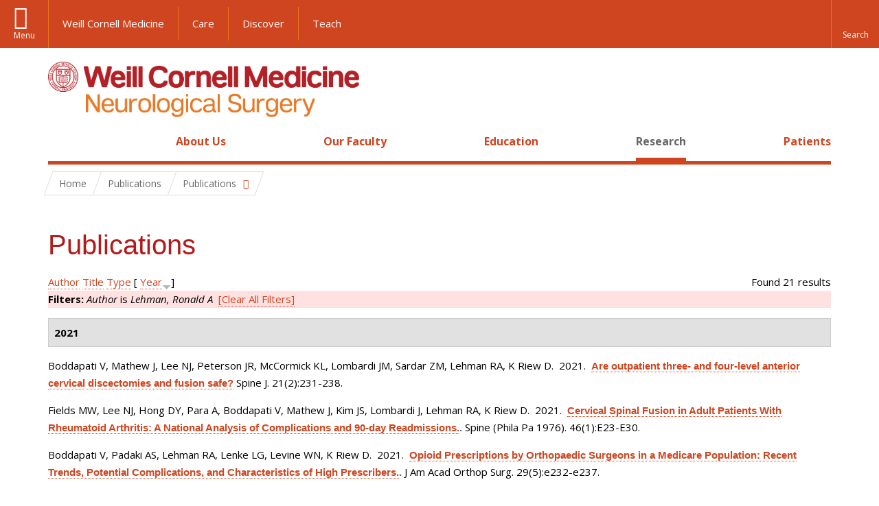

--- FILE ---
content_type: text/html; charset=utf-8
request_url: https://neurosurgery.weill.cornell.edu/research/publications?f%5Bauthor%5D=1676&s=year&o=desc
body_size: 16231
content:
<!DOCTYPE html>

<!--[if IE 7]>    <html class="lt-ie9 lt-ie8 no-js"  lang="en" dir="ltr"> <![endif]-->
<!--[if IE 8]>    <html class="lt-ie9 ie8 no-js"  lang="en" dir="ltr"> <![endif]-->
<!--[if gt IE 8]><!--> <html  lang="en" dir="ltr"> <!--<![endif]-->

  <head>
    <meta charset="utf-8" />
<link rel="shortcut icon" href="https://neurosurgery.weill.cornell.edu/sites/all/themes/neurosurgery_academic_subtheme/favicon.ico" />
<meta name="generator" content="Drupal 7 (https://www.drupal.org)" />
<link rel="canonical" href="https://neurosurgery.weill.cornell.edu/research/publications" />
<link rel="shortlink" href="https://neurosurgery.weill.cornell.edu/research/publications" />
<meta name="twitter:card" content="summary" />
<meta name="twitter:url" content="https://neurosurgery.weill.cornell.edu/research/publications" />
<meta name="twitter:title" content="Publications" />
    <title>Publications | Neurological Surgery</title>

    <link rel="apple-touch-icon" sizes="57x57" href="/profiles/wcmc/themes/wcm_brand_base/favicons/apple-touch-icon-57x57.png?v=2">
    <link rel="apple-touch-icon" sizes="60x60" href="/profiles/wcmc/themes/wcm_brand_base/favicons/apple-touch-icon-60x60.png?v=2">
    <link rel="apple-touch-icon" sizes="72x72" href="/profiles/wcmc/themes/wcm_brand_base/favicons/apple-touch-icon-72x72.png?v=2">
    <link rel="apple-touch-icon" sizes="76x76" href="/profiles/wcmc/themes/wcm_brand_base/favicons/apple-touch-icon-76x76.png?v=2">
    <link rel="apple-touch-icon" sizes="114x114" href="/profiles/wcmc/themes/wcm_brand_base/favicons/apple-touch-icon-114x114.png?v=2">
    <link rel="apple-touch-icon" sizes="120x120" href="/profiles/wcmc/themes/wcm_brand_base/favicons/apple-touch-icon-120x120.png?v=2">
    <link rel="apple-touch-icon" sizes="144x144" href="/profiles/wcmc/themes/wcm_brand_base/favicons/apple-touch-icon-144x144.png?v=2">
    <link rel="apple-touch-icon" sizes="152x152" href="/profiles/wcmc/themes/wcm_brand_base/favicons/apple-touch-icon-152x152.png?v=2">
    <link rel="apple-touch-icon" sizes="180x180" href="/profiles/wcmc/themes/wcm_brand_base/favicons/apple-touch-icon-180x180.png?v=2">
    <link rel="icon" type="image/png" href="/profiles/wcmc/themes/wcm_brand_base/favicons/favicon-32x32.png?v=2" sizes="32x32">
    <link rel="icon" type="image/png" href="/profiles/wcmc/themes/wcm_brand_base/favicons/favicon-194x194.png?v=2" sizes="194x194">
    <link rel="icon" type="image/png" href="/profiles/wcmc/themes/wcm_brand_base/favicons/favicon-96x96.png?v=2" sizes="96x96">
    <link rel="icon" type="image/png" href="/profiles/wcmc/themes/wcm_brand_base/favicons/android-chrome-192x192.png?v=2" sizes="192x192">
    <link rel="icon" type="image/png" href="/profiles/wcmc/themes/wcm_brand_base/favicons/favicon-16x16.png?v=2" sizes="16x16">
    <link rel="manifest" href="/profiles/wcmc/themes/wcm_brand_base/favicons/manifest.json?v=2">
    <link rel="mask-icon" href="/profiles/wcmc/themes/wcm_brand_base/favicons/safari-pinned-tab.svg?v=2" color="#b31b1b">
    <link rel="shortcut icon" href="/profiles/wcmc/themes/wcm_brand_base/favicons/favicon.ico?v=2">
    <meta name="apple-mobile-web-app-title" content="Weill Cornell Medicine">
    <meta name="application-name" content="Weill Cornell Medicine">
    <meta name="msapplication-TileColor" content="#b31b1b">
    <meta name="msapplication-TileImage" content="/profiles/wcmc/themes/wcm_brand_base/favicons/mstile-144x144.png?v=2">
    <meta name="msapplication-config" content="/profiles/wcmc/themes/wcm_brand_base/favicons/browserconfig.xml?v=2">
    <meta name="theme-color" content="#ffffff">

    <!-- http://t.co/dKP3o1e -->
    <meta name="HandheldFriendly" content="True">
    <meta name="MobileOptimized" content="320">
    <meta name="viewport" content="width=device-width, initial-scale=1.0">
    <link rel="stylesheet" href="https://neurosurgery.weill.cornell.edu/sites/default/files/css/css_kShW4RPmRstZ3SpIC-ZvVGNFVAi0WEMuCnI0ZkYIaFw.css" />
<link rel="stylesheet" href="https://neurosurgery.weill.cornell.edu/sites/default/files/css/css_rOkuVMMGocN2KQ5LCJ-0OYP1dxAyT2HxyKRlZLS_nXU.css" />
<link rel="stylesheet" href="https://neurosurgery.weill.cornell.edu/sites/default/files/css/css_jgZ24-tVn00z-HjEOnVeFwvYx3h6XeNaTqOnyXGFgTc.css" />
<link rel="stylesheet" href="https://neurosurgery.weill.cornell.edu/sites/default/files/css/css__hDFwOqy7DO5pTh7aiJLyjgFR5_gEfFbTEBO6NWA5bE.css" />
<link rel="stylesheet" href="https://fonts.googleapis.com/css?family=Open+Sans:400,300,300italic,400italic,700,700italic" />
<link rel="stylesheet" href="https://neurosurgery.weill.cornell.edu/sites/default/files/css/css_NttyUpOsgGdkYTopOxevUOf8JjnCxcSv6emfnQQG--g.css" />
<link rel="stylesheet" href="https://neurosurgery.weill.cornell.edu/sites/default/files/css/css_PxsPpITToy8ZnO0bJDA1TEC6bbFpGTfSWr2ZP8LuFYo.css" />
    <script src="https://neurosurgery.weill.cornell.edu/sites/default/files/js/js_XexEZhbTmj1BHeajKr2rPfyR8Y68f4rm0Nv3Vj5_dSI.js"></script>
<script src="https://neurosurgery.weill.cornell.edu/sites/default/files/js/js_rsG_22YPjmlEiP0K_67GbG7wA1u2m6p529PKe6uGPZ4.js"></script>
<script src="https://neurosurgery.weill.cornell.edu/sites/default/files/js/js_IC2vqeFv6eSvzMO1oHQyKRXO8JNRFAiet9QUOFr3OFs.js"></script>
<script src="https://neurosurgery.weill.cornell.edu/sites/default/files/js/js_mEGA-lkaqzKTJb0LnmIlSIvq7SSVWKJgsdzqLCdsx1g.js"></script>
<script src="https://neurosurgery.weill.cornell.edu/sites/default/files/js/js_nTKq6CDmEcl0Q4HnoyT6r1tUCFNlt49yu2SEvkiQpXs.js"></script>
<script>jQuery.extend(Drupal.settings, {"basePath":"\/","pathPrefix":"","setHasJsCookie":0,"ajaxPageState":{"theme":"neurosurgery_academic_subtheme","theme_token":"t3lhAyICD85wpmdbLQ4Jo9GMQr9qEWuu4ai5xqco9rk","js":{"profiles\/wcmc\/modules\/custom\/wcmc_fieldable_panes\/js\/wcmc_modal.js":1,"profiles\/wcmc\/modules\/panopoly\/panopoly\/panopoly_widgets\/panopoly-widgets.js":1,"profiles\/wcmc\/modules\/panopoly\/panopoly\/panopoly_widgets\/panopoly-widgets-spotlight.js":1,"profiles\/wcmc\/modules\/custom\/wcm_accessibility\/js\/wcm-accessibility.js":1,"profiles\/wcmc\/themes\/wcm_brand_base\/js\/headroom.min.js":1,"profiles\/wcmc\/themes\/wcm_brand_base\/js\/wcm-pin-header.js":1,"profiles\/wcmc\/themes\/wcm_brand_base\/js\/wcm-external-links.js":1,"profiles\/wcmc\/themes\/wcm_brand_base\/js\/jquery.lockfixed-revB.js":1,"profiles\/wcmc\/themes\/wcm_brand_base\/images\/cta_icons\/svgxuse.min.js":1,"profiles\/wcmc\/modules\/panopoly\/contrib\/jquery_update\/replace\/jquery\/1.7\/jquery.min.js":1,"misc\/jquery-extend-3.4.0.js":1,"misc\/jquery-html-prefilter-3.5.0-backport.js":1,"misc\/jquery.once.js":1,"misc\/drupal.js":1,"profiles\/wcmc\/modules\/panopoly\/contrib\/jquery_update\/replace\/ui\/ui\/minified\/jquery.ui.core.min.js":1,"profiles\/wcmc\/modules\/panopoly\/contrib\/jquery_update\/replace\/ui\/ui\/minified\/jquery.ui.widget.min.js":1,"profiles\/wcmc\/modules\/panopoly\/contrib\/jquery_update\/replace\/ui\/ui\/minified\/jquery.ui.tabs.min.js":1,"profiles\/wcmc\/modules\/panopoly\/contrib\/jquery_update\/replace\/ui\/ui\/minified\/jquery.ui.accordion.min.js":1,"profiles\/wcmc\/modules\/panopoly\/contrib\/jquery_update\/replace\/ui\/external\/jquery.cookie.js":1,"profiles\/wcmc\/modules\/custom\/wcmc_fieldable_panes\/js\/fancybox\/jquery.fancybox.pack.js":1,"profiles\/wcmc\/modules\/custom\/wcmc_fieldable_panes\/js\/fancybox\/helpers\/jquery.fancybox-buttons.js":1,"profiles\/wcmc\/modules\/custom\/wcm_slide_nav\/js\/simplebar.min.js":1,"profiles\/wcmc\/modules\/custom\/wcm_slide_nav\/js\/wcm-slide-nav.js":1,"misc\/form-single-submit.js":1,"profiles\/wcmc\/modules\/panopoly\/panopoly\/panopoly_images\/panopoly-images.js":1,"profiles\/wcmc\/modules\/panopoly\/contrib\/entityreference\/js\/entityreference.js":1,"profiles\/wcmc\/modules\/panopoly\/panopoly\/panopoly_admin\/panopoly-admin.js":1,"profiles\/wcmc\/modules\/panopoly\/panopoly\/panopoly_magic\/panopoly-magic.js":1,"profiles\/wcmc\/modules\/panopoly\/panopoly\/panopoly_theme\/js\/panopoly-accordion.js":1,"profiles\/wcmc\/modules\/custom\/wcmc_banner_receiver\/js\/wcmc_banner_receiver.js":1,"profiles\/wcmc\/modules\/custom\/wcm_d7_paragraphs\/js\/wcm-d7-paragraphs.js":1,"profiles\/wcmc\/modules\/custom\/wcm_events\/js\/main.min.js":1,"profiles\/wcmc\/modules\/panopoly\/contrib\/caption_filter\/js\/caption-filter.js":1,"profiles\/wcmc\/libraries\/jquery.imagesloaded\/jquery.imagesloaded.min.js":1,"profiles\/wcmc\/themes\/wcm_brand_base\/js\/bootstrap.min.js":1,"profiles\/wcmc\/themes\/wcm_brand_base\/js\/wcm-brand-base-script.js":1,"sites\/all\/themes\/neurosurgery_academic_subtheme\/js\/neurosurgery_academic_subtheme.js":1},"css":{"modules\/system\/system.base.css":1,"modules\/system\/system.messages.css":1,"modules\/system\/system.theme.css":1,"misc\/ui\/jquery.ui.theme.css":1,"misc\/ui\/jquery.ui.accordion.css":1,"profiles\/wcmc\/modules\/custom\/wcmc_fieldable_panes\/js\/fancybox\/jquery.fancybox.css":1,"profiles\/wcmc\/modules\/custom\/wcmc_fieldable_panes\/js\/fancybox\/helpers\/jquery.fancybox-buttons.css":1,"profiles\/wcmc\/modules\/custom\/wcm_slide_nav\/css\/simplebar.css":1,"profiles\/wcmc\/modules\/custom\/wcm_slide_nav\/css\/wcm-slide-nav.css":1,"modules\/field\/theme\/field.css":1,"modules\/node\/node.css":1,"profiles\/wcmc\/modules\/panopoly\/panopoly\/panopoly_admin\/panopoly-admin-navbar.css":1,"profiles\/wcmc\/modules\/panopoly\/panopoly\/panopoly_core\/css\/panopoly-dropbutton.css":1,"profiles\/wcmc\/modules\/panopoly\/panopoly\/panopoly_magic\/css\/panopoly-magic.css":1,"profiles\/wcmc\/modules\/panopoly\/panopoly\/panopoly_theme\/css\/panopoly-featured.css":1,"profiles\/wcmc\/modules\/panopoly\/panopoly\/panopoly_theme\/css\/panopoly-accordian.css":1,"profiles\/wcmc\/modules\/panopoly\/panopoly\/panopoly_theme\/css\/panopoly-layouts.css":1,"profiles\/wcmc\/modules\/panopoly\/panopoly\/panopoly_widgets\/panopoly-widgets.css":1,"profiles\/wcmc\/modules\/panopoly\/panopoly\/panopoly_widgets\/panopoly-widgets-spotlight.css":1,"profiles\/wcmc\/modules\/panopoly\/panopoly\/panopoly_wysiwyg\/panopoly-wysiwyg.css":1,"profiles\/wcmc\/modules\/panopoly\/contrib\/radix_layouts\/radix_layouts.css":1,"modules\/search\/search.css":1,"modules\/user\/user.css":1,"profiles\/wcmc\/modules\/custom\/wcmc_carousel\/css\/wcmc_carousel.css":1,"profiles\/wcmc\/modules\/custom\/wcmc_fieldable_panes\/css\/wcmc_headshot.css":1,"profiles\/wcmc\/modules\/custom\/wcm_d7_paragraphs\/css\/wcm-d7-paragraphs.css":1,"profiles\/wcmc\/modules\/custom\/wcm_elasticsearch\/css\/wcm-elasticsearch.css":1,"profiles\/wcmc\/modules\/custom\/wcm_events\/css\/main.min.css":1,"profiles\/wcmc\/modules\/custom\/wcm_events\/css\/events.css":1,"profiles\/wcmc\/modules\/panopoly\/contrib\/views\/css\/views.css":1,"profiles\/wcmc\/modules\/custom\/panopoly_override\/css\/panopoly-override.css":1,"profiles\/wcmc\/modules\/panopoly\/contrib\/caption_filter\/caption-filter.css":1,"profiles\/wcmc\/modules\/panopoly\/contrib\/ctools\/css\/ctools.css":1,"profiles\/wcmc\/modules\/panopoly\/contrib\/panels\/css\/panels.css":1,"profiles\/wcmc\/modules\/contrib\/biblio\/biblio.css":1,"https:\/\/fonts.googleapis.com\/css?family=Open+Sans:400,300,300italic,400italic,700,700italic":1,"profiles\/wcmc\/themes\/wcm_brand_base\/css\/wcm_brand_base.css":1,"sites\/all\/themes\/neurosurgery_academic_subtheme\/css\/neurosurgery_academic_subtheme.css":1,"profiles\/wcmc\/modules\/panopoly\/panopoly\/panopoly_images\/panopoly-images.css":1}},"CToolsModal":{"modalSize":{"type":"scale","width":".9","height":".9","addWidth":0,"addHeight":0,"contentRight":25,"contentBottom":75},"modalOptions":{"opacity":".55","background-color":"#FFF"},"animationSpeed":"fast","modalTheme":"CToolsModalDialog","throbberTheme":"CToolsModalThrobber"},"panopoly_magic":{"pane_add_preview_mode":"single"},"currentPath":"research\/publications","currentPathIsAdmin":false,"urlIsAjaxTrusted":{"\/research\/publications?f%5Bauthor%5D=1676\u0026s=year\u0026o=desc":true},"wcm_brand_base":{"toggle_always_pin_header":"0"},"password":{"strengthTitle":"Password compliance:"},"type":"setting"});</script>
  </head>
  <body class="html not-front not-logged-in no-sidebars page-research page-research-publications region-content wcc no-navbar no-js" >
    <div id="skip-link">
      <a href="#site-main">Skip to main content</a>
    </div>
        <div id="page">
  <header id="pinned-header">
    <div class="wcm-search"><div class="container"><form class="global-search" action="/research/publications?f%5Bauthor%5D=1676&amp;s=year&amp;o=desc" method="post" id="wcm-elasticsearch-blocks-widget-radios" accept-charset="UTF-8" role="search"><span class="search-button-span"><input class="search-button form-submit btn btn-default btn-primary" type="submit" id="edit-submit--2" name="op" value="Perform search" /><svg class="cta-icon cta-icon-search"><use xlink:href="/profiles/wcmc/themes/wcm_brand_base/images/cta_icons/symbol-defs.svg#cta-icon-search"></use></svg></span><span><div class="form-item form-type-textfield form-item-search-keys form-group">
  <label class="element-invisible" for="edit-search-keys--2">Enter the terms you wish to search for. </label>
 <input placeholder="Enter Search Term..." class="global-search-input form-control form-text" role="searchbox" type="text" id="edit-search-keys--2" name="search_keys" value="" size="25" maxlength="128" />
</div>
</span><fieldset><legend class="sr-only">Select Search Option</legend><div id="edit-search-type--2" class="form-radios"><div class="form-item form-type-radio form-item-search-type radio">
  <label for="edit-search-type-pages"><input type="radio" id="edit-search-type-pages" name="search_type" value="pages" checked="checked" class="form-radio" />This Site </label>
</div>
<div class="form-item form-type-radio form-item-search-type radio">
  <label for="edit-search-type-all-sites"><input type="radio" id="edit-search-type-all-sites" name="search_type" value="all_sites" class="form-radio" />All WCM Sites </label>
</div>
<div class="form-item form-type-radio form-item-search-type radio">
  <label for="edit-search-type-people"><input type="radio" id="edit-search-type-people" name="search_type" value="people" class="form-radio" />Directory </label>
</div>
</div></fieldset><input type="hidden" name="form_build_id" value="form-ZVtZeT0OMOaw5hHzsMgOG8EgHLcLvY1LNR9Sonwpl3A" />
<input type="hidden" name="form_id" value="wcm_elasticsearch_blocks_widget_radios" />
</form></div></div>
    <div class="brand__nav brand__nav-site-logo">
    <div class="wrap">
      <div
        class="main-menu-toggle"
        tabindex="0"
        role="button"
        aria-label="Menu"
        aria-controls="slide-out-nav"
        aria-pressed="false">Menu</div>

              <div class="wcm-sm-white">
          <a href="https://weill.cornell.edu/">
            <img src="/profiles/wcmc/themes/wcm_brand_base/images/WCM_logo_white.png" alt="Weill Cornell Medicine">
          </a>
        </div>
      
              <ul class="wcm-global-links">
                      <li class="wcm-global-links__wcm first"><a href="https://weill.cornell.edu/">Weill Cornell Medicine</a></li>
            <li><a href="https://weillcornell.org">Care</a></li>
                      <li><a href="https://research.weill.cornell.edu">Discover</a></li>
            <li class="last"><a href="https://weill.cornell.edu/education">Teach</a></li>
        </ul>
      
      <div class="wcm-global-links--secondary-actions">
        
                  <div class="search-trigger" tabindex="0">
            <span role="button" aria-label="Reveal search bar" class="search-trigger-button search-trigger-button--find">
              <svg class="cta-icon cta-icon-search">
                <use xmlns:xlink="http://www.w3.org/1999/xlink" xlink:href="/profiles/wcmc/themes/wcm_brand_base/images/cta_icons/symbol-defs.svg#cta-icon-search"></use>
              </svg>
            </span>
            <span role="button" aria-label="Hide search bar" class="search-trigger-button search-trigger-button--close">
              <svg class="cta-icon cta-icon-close">
                <use xlink:href="/profiles/wcmc/themes/wcm_brand_base/images/cta_icons/symbol-defs.svg#cta-icon-close"></use>
              </svg>
            </span>
          </div>
              </div>
    </div>
  </div>
  </header>

  <div class="brand">
  <div class="brand__lockup">
    <div class="container">
              <div class="brand__logo">
          <a class="wcm-site-logo" href="/"><img src="https://neurosurgery.weill.cornell.edu/sites/all/themes/neurosurgery_academic_subtheme/logo.png" alt="Neurological Surgery" /></a>
        </div>
        <a class="wcm-site-title wcm-site-title--lockup" href="/">Neurological Surgery</a>
          </div>
  </div>
</div>

  <nav id="slide-out-nav" aria-label="Slide out navigation">
  <div class="slide-out-nav__help">Explore this Website</div>
    <div id="slide-nav">
<ul class="menu"><li class="level-1 home"><a href="/">Home</a></li><li class="first menu-mlid-2441 level-1" data-level="1"><a href="/about-us" class="has-child">About Us</a><button class="slide-nav-toggle" aria-expanded="false"><span class="element-invisible">Toggle About Us menu options</span></button><ul class="collapse menu menu--level-2"><li class="first menu-mlid-2446 level-2" data-level="2"><a href="/about-us/about-neurosurgery" class="has-child">About Neurosurgery</a><button class="slide-nav-toggle" aria-expanded="false"><span class="element-invisible">Toggle About Neurosurgery menu options</span></button><ul class="collapse menu menu--level-3"><li class="first last menu-mlid-3250 level-3" data-level="3"><a href="/about-us/about-neurosurgery/10-keys-authorship-academic-publishing">10 Keys to Authorship in Academic Publishing</a></li>
</ul></li>
<li class="menu-mlid-2447 level-2" data-level="2"><a href="/about-us/our-services">Our Services</a></li>
<li class="menu-mlid-2471 level-2" data-level="2"><a href="/about-us/news-updates" class="has-child">News &amp; Updates</a><button class="slide-nav-toggle" aria-expanded="false"><span class="element-invisible">Toggle News & Updates menu options</span></button><ul class="collapse menu menu--level-3"><li class="first menu-mlid-2631 level-3" data-level="3"><a href="/about-us/news-updates/match-day-2019-new-residents-neurological-surgery">Match Day 2019: New Residents in Neurological Surgery</a></li>
<li class="last menu-mlid-2633 level-3" data-level="3"><a href="/about-us/news-updates/three-new-papers-souweidane-team-expand-pediatric-brain-tumor-canon">Three New Papers From Dr. Souweidane’s Team Expand Pediatric Brain Tumor Canon</a></li>
</ul></li>
<li class="menu-mlid-2472 level-2" data-level="2"><a href="/about-us/speakers-bureau">Speakers Bureau</a></li>
<li class="menu-mlid-2448 level-2" data-level="2"><a href="/about-us/diversity-inclusion" class="has-child">Diversity &amp; Inclusion</a><button class="slide-nav-toggle" aria-expanded="false"><span class="element-invisible">Toggle Diversity & Inclusion menu options</span></button><ul class="collapse menu menu--level-3"><li class="first menu-mlid-2450 level-3" data-level="3"><a href="/about-us/diversity-inclusion/education-advocacy">Education &amp; Advocacy</a></li>
<li class="last menu-mlid-2452 level-3" data-level="3"><a href="/about-us/diversity-inclusion/misperception-creative-genius">The Misperception of Creative Genius</a></li>
</ul></li>
<li class="menu-mlid-2474 level-2" data-level="2"><a href="/about-us/contact-us">Contact Us</a></li>
<li class="last menu-mlid-2547 level-2" data-level="2"><a href="/about-us/faq">FAQ</a></li>
</ul></li>
<li class="menu-mlid-2442 level-1" data-level="1"><a href="/our-faculty" class="has-child">Our Faculty</a><button class="slide-nav-toggle" aria-expanded="false"><span class="element-invisible">Toggle Our Faculty menu options</span></button><ul class="collapse menu menu--level-2"><li class="first menu-mlid-3252 level-2" data-level="2"><a href="/our-faculty/now-recruiting-neurosurgeon-brooklyn-ny">Now Recruiting: Neurosurgeon (Brooklyn, NY)</a></li>
<li class="menu-mlid-3248 level-2" data-level="2"><a href="/our-faculty/now-recruiting-neurosurgeon-complex-spine">Now Recruiting: Neurosurgeon, Complex Spine</a></li>
<li class="last menu-mlid-2869 level-2" data-level="2"><a href="/our-faculty/now-recruiting-neurosurgeons-spine">Now Recruiting: Neurosurgeons (Spine)</a></li>
</ul></li>
<li class="menu-mlid-2443 level-1" data-level="1"><a href="/education" class="has-child">Education</a><button class="slide-nav-toggle" aria-expanded="false"><span class="element-invisible">Toggle Education menu options</span></button><ul class="collapse menu menu--level-2"><li class="first menu-mlid-2528 level-2" data-level="2"><a href="/education/neurosurgery-residency" class="has-child">Neurosurgery Residency</a><button class="slide-nav-toggle" aria-expanded="false"><span class="element-invisible">Toggle Neurosurgery Residency menu options</span></button><ul class="collapse menu menu--level-3"><li class="first menu-mlid-2465 level-3" data-level="3"><a href="/education/neurosurgery-residency/about-neurosurgery-residency-program">About the Neurosurgery Residency Program</a></li>
<li class="menu-mlid-2476 level-3" data-level="3"><a href="/education/neurosurgery-residency/current-weill-cornell-residents">Current Weill Cornell Residents</a></li>
<li class="menu-mlid-2466 level-3" data-level="3"><a href="/education/neurosurgery-residency/alumni-weill-cornell-neurosurgery-residency-program">Alumni  of the Weill Cornell Neurosurgery Residency Program</a></li>
<li class="last menu-mlid-2467 level-3" data-level="3"><a href="/education/neurosurgery-residency/sns-junior-neurosurgery-resident-boot-camp-training">SNS Junior Neurosurgery Resident &#039;Boot Camp&#039; Training</a></li>
</ul></li>
<li class="menu-mlid-2529 level-2" data-level="2"><a href="/education/neurosurgical-fellowships" class="has-child">Neurosurgical Fellowships</a><button class="slide-nav-toggle" aria-expanded="false"><span class="element-invisible">Toggle Neurosurgical Fellowships menu options</span></button><ul class="collapse menu menu--level-3"><li class="first menu-mlid-2477 level-3" data-level="3"><a href="/education/neurosurgical-fellowships/clinical-fellowship-minimally-invasive-spinal-surgery-and">Clinical Fellowship in Minimally Invasive Spinal Surgery and Navigation Fellowship</a></li>
<li class="menu-mlid-2478 level-3" data-level="3"><a href="/education/neurosurgical-fellowships/global-health-neurosurgery-fellowship">Global Health Neurosurgery Fellowship</a></li>
<li class="menu-mlid-2480 level-3" data-level="3"><a href="/education/neurosurgical-fellowships/observational-and-research-spine-surgery-fellowship">Observational and Research Spine Surgery Fellowship</a></li>
<li class="menu-mlid-2481 level-3" data-level="3"><a href="/education/neurosurgical-fellowships/research-fellowship-spine-surgery">Research Fellowship in Spine Surgery</a></li>
<li class="menu-mlid-2482 level-3" data-level="3"><a href="/education/neurosurgical-fellowships/disc-regeneration-research-fellowship">Disc Regeneration Research Fellowship</a></li>
<li class="menu-mlid-2483 level-3" data-level="3"><a href="/education/neurosurgical-fellowships/pediatric-neurosurgery-fellowship">Pediatric Neurosurgery Fellowship</a></li>
<li class="menu-mlid-2485 level-3" data-level="3"><a href="/education/neurosurgical-fellowships/clinical-interventional-neuroradiology-fellowship">Clinical Interventional Neuroradiology Fellowship</a></li>
<li class="menu-mlid-2487 level-3" data-level="3"><a href="/education/neurosurgical-fellowships/skull-base-microneurosurgery-fellowship-training">Skull Base Microneurosurgery Fellowship Training</a></li>
<li class="menu-mlid-2488 level-3" data-level="3"><a href="/education/neurosurgical-fellowships/medical-student-fellowship-pediatric-neuro-oncology">Medical Student Fellowship in Pediatric Neuro-oncology</a></li>
<li class="last menu-mlid-2678 level-3" data-level="3"><a href="/education/neurosurgical-fellowships/surgical-neuro-oncology-fellowship">Surgical Neuro-Oncology Fellowship</a></li>
</ul></li>
<li class="menu-mlid-2532 level-2" data-level="2"><a href="/education/cme-and-other-events-neurological-surgery" class="has-child">Continuing Medical Education in Neurological Surgery</a><button class="slide-nav-toggle" aria-expanded="false"><span class="element-invisible">Toggle Continuing Medical Education in Neurological Surgery menu options</span></button><ul class="collapse menu menu--level-3"><li class="first menu-mlid-2498 level-3" data-level="3"><a href="/education/continuing-medical-education-neurological-surgery/upcoming-meetings-and-courses" class="has-child">Upcoming Meetings and Courses</a><button class="slide-nav-toggle" aria-expanded="false"><span class="element-invisible">Toggle Upcoming Meetings and Courses menu options</span></button><ul class="collapse menu menu--level-4"><li class="first last menu-mlid-2680 level-4" data-level="4"><a href="/education/continuing-medical-education-neurological-surgery/upcoming-meetings-and-courses/must">Must-Attend CME Courses for Fall 2021</a></li>
</ul></li>
<li class="menu-mlid-2598 level-3" data-level="3"><a href="/education/continuing-medical-education-neurological-surgery/endoscopic-and-open-surgical-approaches">Endoscopic and Open Surgical Approaches for Craniosynostosis: A Hands-On Practical Course</a></li>
<li class="menu-mlid-2599 level-3" data-level="3"><a href="/education/continuing-medical-education-neurological-surgery/nyc-miss-minimally-invasive-spinal">NYC-MISS: Minimally Invasive Spinal Surgery and Navigation Hands-on Symposium</a></li>
<li class="last menu-mlid-2597 level-3" data-level="3"><a href="/education/continuing-medical-education-neurological-surgery/principles-and-techniques-complex-spinal">Principles and Techniques of Complex Spinal Reconstruction</a></li>
</ul></li>
<li class="menu-mlid-2681 level-2" data-level="2"><a href="/education/neuropsychology-externships">Neuropsychology Externships</a></li>
<li class="menu-mlid-2527 level-2" data-level="2"><a href="/education/medical-student-programs-neurological-surgery" class="has-child">Medical Student Programs in Neurological Surgery</a><button class="slide-nav-toggle" aria-expanded="false"><span class="element-invisible">Toggle Medical Student Programs in Neurological Surgery menu options</span></button><ul class="collapse menu menu--level-3"><li class="first menu-mlid-2462 level-3" data-level="3"><a href="/education/medical-student-programs-neurological-surgery/medical-student-internship">Medical Student Internship</a></li>
<li class="menu-mlid-2463 level-3" data-level="3"><a href="/education/medical-student-programs-neurological-surgery/medical-student-fellowship">Medical Student Fellowship</a></li>
<li class="last menu-mlid-2464 level-3" data-level="3"><a href="/education/medical-students/medical-student-neuroanatomy-elective">Medical Student Neuroanatomy Elective</a></li>
</ul></li>
<li class="menu-mlid-2531 level-2" data-level="2"><a href="/education/global-health" class="has-child">Global Health</a><button class="slide-nav-toggle" aria-expanded="false"><span class="element-invisible">Toggle Global Health menu options</span></button><ul class="collapse menu menu--level-3"><li class="first menu-mlid-2468 level-3" data-level="3"><a href="/education/global-health/tanzania">Tanzania</a></li>
<li class="menu-mlid-2470 level-3" data-level="3"><a href="/education/global-health/senegal">Senegal</a></li>
<li class="last menu-mlid-2469 level-3" data-level="3"><a href="/education/global-health/antigua-barbuda">Antigua &amp; Barbuda</a></li>
</ul></li>
<li class="last menu-mlid-2530 level-2" data-level="2"><a href="/education/neurosurgical-innovations-and-training-center" class="has-child">Neurosurgical Innovations and Training Center</a><button class="slide-nav-toggle" aria-expanded="false"><span class="element-invisible">Toggle Neurosurgical Innovations and Training Center menu options</span></button><ul class="collapse menu menu--level-3"><li class="first menu-mlid-2490 level-3" data-level="3"><a href="/education/surgical-innovations-laboratory/surgical-innovations-lab-education">Education in the Neurosurgical Innovations and Training Center</a></li>
<li class="menu-mlid-2491 level-3" data-level="3"><a href="/education/neurosurgical-innovations-and-training-center/courses-surgical-innovations-lab">Courses at the Surgical Innovations Lab</a></li>
<li class="menu-mlid-2494 level-3" data-level="3"><a href="/education/neurosurgical-innovations-and-training-center/individual-training-courses">Individual Training Courses</a></li>
<li class="menu-mlid-2495 level-3" data-level="3"><a href="/education/neurosurgical-innovations-and-training-center/complex-surgical-approaches-skull-base-hands">Complex Surgical Approaches to the Skull Base: Hands-On Dissection</a></li>
<li class="last menu-mlid-2497 level-3" data-level="3"><a href="/education/surgical-innovations-laboratory/skull-base-course-photos">Skull Base Course Photos</a></li>
</ul></li>
</ul></li>
<li class="active-trail menu-mlid-2444 level-1" data-level="1"><a href="/research" class="active-trail active-trail has-child">Research</a><button class="slide-nav-toggle" aria-expanded="false"><span class="element-invisible">Toggle Research menu options</span></button><ul class="collapse menu menu--level-2"><li class="first menu-mlid-2534 level-2" data-level="2"><a href="/research/our-laboratories" class="has-child">Our Laboratories</a><button class="slide-nav-toggle" aria-expanded="false"><span class="element-invisible">Toggle Our Laboratories menu options</span></button><ul class="collapse menu menu--level-3"><li class="first menu-mlid-2582 level-3" data-level="3"><a href="/research/our-laboratories/dr-michael-kaplitt-molecular-neurosurgery-research">Dr. Michael Kaplitt: Molecular Neurosurgery Research</a></li>
<li class="menu-mlid-2585 level-3" data-level="3"><a href="/research/our-laboratories/dr-roger-hartl-biological-spine-tissue">Dr. Roger Hartl: Biological Spine Tissue</a></li>
<li class="last menu-mlid-2584 level-3" data-level="3"><a href="/research/our-laboratories/pediatric-neuro-oncology-laboratories-childrens-brain-tumor-project" class="has-child">Pediatric Neuro-oncology Laboratories (Children&#039;s Brain Tumor Project)</a><button class="slide-nav-toggle" aria-expanded="false"><span class="element-invisible">Toggle Pediatric Neuro-oncology Laboratories (Children's Brain Tumor Project) menu options</span></button><ul class="collapse menu menu--level-4"><li class="first menu-mlid-2587 level-4" data-level="4"><a href="/research/our-laboratories/pediatric-neuro-oncology-laboratories-childrens-brain-tumor-project/dr">Dr. Jeffrey Greenfield: Pediatric Neuro-oncology</a></li>
<li class="last menu-mlid-2592 level-4" data-level="4"><a href="/research/our-laboratories/pediatric-neuro-oncology-laboratories-childrens-brain-tumor-project/dr-0">Dr. Mark Souweidane: Pediatric Neuro-oncology</a></li>
</ul></li>
</ul></li>
<li class="menu-mlid-2535 level-2" data-level="2"><a href="/research/clinical-trials">Clinical Trials</a></li>
<li class="menu-mlid-2563 level-2" data-level="2"><a href="/research/research-studies">Research Studies</a></li>
<li class="menu-mlid-2538 level-2" data-level="2"><a href="/research/surgical-videos">Surgical Videos</a></li>
<li class="last active-trail active menu-mlid-2667 level-2" data-level="2"><a href="/research/publications" title="" class="active-trail active">Publications</a></li>
</ul></li>
<li class="last menu-mlid-3251 level-1" data-level="1"><a href="https://neurosurgery.weillcornell.org" title="">Patients</a></li>
</ul></div>  <ul class="wcm-global-links--sm">
    <li><a href="https://weill.cornell.edu">Weill Cornell Medicine</a></li>
    <li><a href="https://weillcornell.org">Care</a></li>
    <li><a href="https://research.weill.cornell.edu">Discover</a></li>
    <li><a href="https://weill.cornell.edu/education">Teach</a></li>
  </ul>
</nav>

<nav class="main-nav" aria-label="Primary">
  <div class="container">
    <div id="main-nav">
<ul class="menu justify-items"><li class="level-1 home"><a href="/">Home</a></li><li class="first has-children menu-mlid-2441 level-1"><a href="/about-us">About Us</a></li>
<li class="has-children menu-mlid-2442 level-1"><a href="/our-faculty">Our Faculty</a></li>
<li class="has-children menu-mlid-2443 level-1"><a href="/education">Education</a></li>
<li class="has-children active-trail menu-mlid-2444 level-1"><a href="/research" class="active-trail active-trail active-trail">Research</a></li>
<li class="last menu-mlid-3251 level-1"><a href="https://neurosurgery.weillcornell.org" title="">Patients</a></li>
</ul></div>  </div>
</nav>

  <nav id="bc-nav" aria-label="Breadcrumb">
    <div class="container">
      <ul class="breadcrumb-nav">
        <li><span><a href="/">Home</a></span></li><li class="bc-no-link"><span>Publications</span></li><li><button class="dropdown-toggle" type="button" id="bc-explore-second_level" data-toggle="dropdown" aria-haspopup="true" aria-expanded="true">
          <span class="bc-toggle-siblings">Publications</span>
          </button>
<ul class="dropdown-menu dropdown-menu-left" aria-labelledby="bc-explore-second_level"><li class="first has-children menu-mlid-2534 level-2"><a href="/research/our-laboratories">Our Laboratories</a></li>
<li class="menu-mlid-2535 level-2"><a href="/research/clinical-trials">Clinical Trials</a></li>
<li class="has-children menu-mlid-2563 level-2"><a href="/research/research-studies">Research Studies</a></li>
<li class="menu-mlid-2538 level-2"><a href="/research/surgical-videos">Surgical Videos</a></li>
<li class="last active-trail active menu-mlid-2667 level-2"><a href="/research/publications" title="" class="active-trail active">Publications</a></li>
</ul></li>      </ul>
    </div>
  </nav>

  <div id="site-main" class="site-main">
    <div class="container">
                            </div>
    <div class="container">
      <h1 class="title">Publications</h1>
      
  
  <div id="biblio-header" class="clear-block"><div class="biblio-export">Found 21 results</div> <a href="/research/publications?f%5Bauthor%5D=1676&amp;s=author&amp;o=asc" title="Click a second time to reverse the sort order" class="active">Author</a>  <a href="/research/publications?f%5Bauthor%5D=1676&amp;s=title&amp;o=asc" title="Click a second time to reverse the sort order" class="active">Title</a>  <a href="/research/publications?f%5Bauthor%5D=1676&amp;s=type&amp;o=asc" title="Click a second time to reverse the sort order" class="active">Type</a>  [ <a href="/research/publications?f%5Bauthor%5D=1676&amp;s=year&amp;o=asc" title="Click a second time to reverse the sort order" class="active active">Year</a><img src="https://neurosurgery.weill.cornell.edu/profiles/wcmc/modules/contrib/biblio/misc/arrow-asc.png" alt="(Asc)" />] <div class="biblio-filter-status"><div class="biblio-current-filters"><b>Filters: </b><em class="placeholder">Author</em> is <em class="placeholder">Lehman, Ronald A</em>&nbsp;&nbsp;<a href="/research/publications/filter/clear?s=year&amp;o=desc">[Clear All Filters]</a></div></div></div><div class="biblio-category-section"><div class="biblio-separator-bar">2021</div><div class="biblio-entry"><span class="biblio-authors">Boddapati V, Mathew J, Lee NJ, Peterson JR, McCormick KL, Lombardi JM, Sardar ZM, Lehman RA, K Riew D</span>.&nbsp; 
2021.&nbsp;&nbsp;<span class="biblio-title"><a href="/research/publications/are-outpatient-three-and-four-level-anterior-cervical-discectomies-and-fusion">Are outpatient three- and four-level anterior cervical discectomies and fusion safe?</a> </span>Spine J. 21(2):231-238.<span class="Z3988" title="ctx_ver=Z39.88-2004&amp;rft_val_fmt=info%3Aofi%2Ffmt%3Akev%3Amtx%3Ajournal&amp;rft.atitle=Are+outpatient+three-+and+four-level+anterior+cervical+discectomies+and+fusion+safe%3F&amp;rft.title=Spine+J&amp;rft.issn=1878-1632&amp;rft.date=2021&amp;rft.volume=21&amp;rft.issue=2&amp;rft.spage=231&amp;rft.epage=238&amp;rft.aulast=Boddapati&amp;rft.aufirst=Venkat&amp;rft.au=Mathew%2C+Justin&amp;rft.au=Lee%2C+Nathan&amp;rft.au=Peterson%2C+Joel&amp;rft.au=McCormick%2C+Kyle&amp;rft.au=Lombardi%2C+Joseph&amp;rft.au=Sardar%2C+Zeeshan&amp;rft.au=Lehman%2C+Ronald&amp;rft.au=Riew%2C+Daniel&amp;rft_id=info%3Adoi%2F10.1016%2Fj.spinee.2020.10.007"></span></div><div class="biblio-entry"><span class="biblio-authors">Fields MW, Lee NJ, Hong DY, Para A, Boddapati V, Mathew J, Kim JS, Lombardi J, Lehman RA, K Riew D</span>.&nbsp; 
2021.&nbsp;&nbsp;<span class="biblio-title"><a href="/research/publications/cervical-spinal-fusion-adult-patients-rheumatoid-arthritis-national-analysis">Cervical Spinal Fusion in Adult Patients With Rheumatoid Arthritis: A National Analysis of Complications and 90-day Readmissions.</a>. </span>Spine (Phila Pa 1976). 46(1):E23-E30.<span class="Z3988" title="ctx_ver=Z39.88-2004&amp;rft_val_fmt=info%3Aofi%2Ffmt%3Akev%3Amtx%3Ajournal&amp;rft.atitle=Cervical+Spinal+Fusion+in+Adult+Patients+With+Rheumatoid+Arthritis%3A+A+National+Analysis+of+Complications+and+90-day+Readmissions.&amp;rft.title=Spine+%28Phila+Pa+1976%29&amp;rft.issn=1528-1159&amp;rft.date=2021&amp;rft.volume=46&amp;rft.issue=1&amp;rft.spage=E23-E30&amp;rft.aulast=Fields&amp;rft.aufirst=Michael&amp;rft.au=Lee%2C+Nathan&amp;rft.au=Hong%2C+Daniel&amp;rft.au=Para%2C+Ashok&amp;rft.au=Boddapati%2C+Venkat&amp;rft.au=Mathew%2C+Justin&amp;rft.au=Kim%2C+Jun&amp;rft.au=Lombardi%2C+Joseph&amp;rft.au=Lehman%2C+Ronald&amp;rft.au=Riew%2C+Daniel&amp;rft_id=info%3Adoi%2F10.1097%2FBRS.0000000000003753"></span></div><div class="biblio-entry"><span class="biblio-authors">Boddapati V, Padaki AS, Lehman RA, Lenke LG, Levine WN, K Riew D</span>.&nbsp; 
2021.&nbsp;&nbsp;<span class="biblio-title"><a href="/research/publications/opioid-prescriptions-orthopaedic-surgeons-medicare-population-recent-trends">Opioid Prescriptions by Orthopaedic Surgeons in a Medicare Population: Recent Trends, Potential Complications, and Characteristics of High Prescribers.</a>. </span>J Am Acad Orthop Surg. 29(5):e232-e237.<span class="Z3988" title="ctx_ver=Z39.88-2004&amp;rft_val_fmt=info%3Aofi%2Ffmt%3Akev%3Amtx%3Ajournal&amp;rft.atitle=Opioid+Prescriptions+by+Orthopaedic+Surgeons+in+a+Medicare+Population%3A+Recent+Trends%2C+Potential+Complications%2C+and+Characteristics+of+High+Prescribers.&amp;rft.title=J+Am+Acad+Orthop+Surg&amp;rft.issn=1940-5480&amp;rft.date=2021&amp;rft.volume=29&amp;rft.issue=5&amp;rft.spage=e232-e237&amp;rft.aulast=Boddapati&amp;rft.aufirst=Venkat&amp;rft.au=Padaki%2C+Ajay&amp;rft.au=Lehman%2C+Ronald&amp;rft.au=Lenke%2C+Lawrence&amp;rft.au=Levine%2C+William&amp;rft.au=Riew%2C+Daniel&amp;rft_id=info%3Adoi%2F10.5435%2FJAAOS-D-20-00612"></span></div><div class="biblio-entry"><span class="biblio-authors">Boddapati V, Lee NJ, Mathew J, Held MB, Peterson JR, Vulapalli MM, Lombardi JM, Dyrszka MD, Sardar ZM, Lehman RA et al.</span>.&nbsp; 
2021.&nbsp;&nbsp;<span class="biblio-title"><a href="/research/publications/respiratory-compromise-after-anterior-cervical-spine-surgery-incidence">Respiratory Compromise After Anterior Cervical Spine Surgery: Incidence, Subsequent Complications, and Independent Predictors.</a>. </span>Global Spine J. :2192568220984469.<span class="Z3988" title="ctx_ver=Z39.88-2004&amp;rft_val_fmt=info%3Aofi%2Ffmt%3Akev%3Amtx%3Ajournal&amp;rft.atitle=Respiratory+Compromise+After+Anterior+Cervical+Spine+Surgery%3A+Incidence%2C+Subsequent+Complications%2C+and+Independent+Predictors.&amp;rft.title=Global+Spine+J&amp;rft.issn=2192-5682&amp;rft.date=2021&amp;rft.spage=2192568220984469&amp;rft.aulast=Boddapati&amp;rft.aufirst=Venkat&amp;rft.au=Lee%2C+Nathan&amp;rft.au=Mathew%2C+Justin&amp;rft.au=Held%2C+Michael&amp;rft.au=Peterson%2C+Joel&amp;rft.au=Vulapalli%2C+Meghana&amp;rft.au=Lombardi%2C+Joseph&amp;rft.au=Dyrszka%2C+Marc&amp;rft.au=Sardar%2C+Zeeshan&amp;rft.au=Lehman%2C+Ronald&amp;rft.au=Riew%2C+Daniel&amp;rft_id=info%3Adoi%2F10.1177%2F2192568220984469"></span></div><div class="biblio-entry"><span class="biblio-authors">Lee NJ, Joaquim AF, Boddapati V, Mathew J, Park P, Kim JS, Sardar ZM, Lehman RA, K Riew D</span>.&nbsp; 
2021.&nbsp;&nbsp;<span class="biblio-title"><a href="/research/publications/revision-anterior-cervical-disc-arthroplasty-national-analysis-associated">Revision Anterior Cervical Disc Arthroplasty: A National Analysis of the Associated Indications, Procedures, and Postoperative Outcomes.</a>. </span>Global Spine J. :2192568220979140.<span class="Z3988" title="ctx_ver=Z39.88-2004&amp;rft_val_fmt=info%3Aofi%2Ffmt%3Akev%3Amtx%3Ajournal&amp;rft.atitle=Revision+Anterior+Cervical+Disc+Arthroplasty%3A+A+National+Analysis+of+the+Associated+Indications%2C+Procedures%2C+and+Postoperative+Outcomes.&amp;rft.title=Global+Spine+J&amp;rft.issn=2192-5682&amp;rft.date=2021&amp;rft.spage=2192568220979140&amp;rft.aulast=Lee&amp;rft.aufirst=Nathan&amp;rft.au=Joaquim%2C+Andrei&amp;rft.au=Boddapati%2C+Venkat&amp;rft.au=Mathew%2C+Justin&amp;rft.au=Park%2C+Paul&amp;rft.au=Kim%2C+Jun&amp;rft.au=Sardar%2C+Zeeshan&amp;rft.au=Lehman%2C+Ronald&amp;rft.au=Riew%2C+Daniel&amp;rft_id=info%3Adoi%2F10.1177%2F2192568220979140"></span></div><div class="biblio-entry"><span class="biblio-authors">Lee NJ, Boddapati V, Mathew J, Fields M, Vulapalli M, Kim JS, Lombardi JM, Sardar ZM, Lehman RA, K Riew D</span>.&nbsp; 
2021.&nbsp;&nbsp;<span class="biblio-title"><a href="/research/publications/what-impact-surgical-approach-treatment-degenerative-cervical-myelopathy">What Is the Impact of Surgical Approach in the Treatment of Degenerative Cervical Myelopathy in Patients With OPLL? A Propensity-Score Matched, Multi-Center Analysis on Inpatient and Post-Discharge 90-Day Outcomes.</a> </span>Global Spine J. :2192568221994797.<span class="Z3988" title="ctx_ver=Z39.88-2004&amp;rft_val_fmt=info%3Aofi%2Ffmt%3Akev%3Amtx%3Ajournal&amp;rft.atitle=What+Is+the+Impact+of+Surgical+Approach+in+the+Treatment+of+Degenerative+Cervical+Myelopathy+in+Patients+With+OPLL%3F+A+Propensity-Score+Matched%2C+Multi-Center+Analysis+on+Inpatient+and+Post-Discharge+90-Day+Outcomes.&amp;rft.title=Global+Spine+J&amp;rft.issn=2192-5682&amp;rft.date=2021&amp;rft.spage=2192568221994797&amp;rft.aulast=Lee&amp;rft.aufirst=Nathan&amp;rft.au=Boddapati%2C+Venkat&amp;rft.au=Mathew%2C+Justin&amp;rft.au=Fields%2C+Michael&amp;rft.au=Vulapalli%2C+Meghana&amp;rft.au=Kim%2C+Jun&amp;rft.au=Lombardi%2C+Joseph&amp;rft.au=Sardar%2C+Zeeshan&amp;rft.au=Lehman%2C+Ronald&amp;rft.au=Riew%2C+Daniel&amp;rft_id=info%3Adoi%2F10.1177%2F2192568221994797"></span></div></div><div class="biblio-category-section"><div class="biblio-separator-bar">2020</div><div class="biblio-entry"><span class="biblio-authors">Joaquim AF, Lee NJ, Lehman RA, Tumialán LM, K Riew D</span>.&nbsp; 
2020.&nbsp;&nbsp;<span class="biblio-title"><a href="/research/publications/answer-letter-editor-wu-tk-et-al-concerning-osteolysis-after-cervical-disc">Answer to the "Letter to the Editor of Wu TK, et al. concerning "Osteolysis after cervical disc arthroplasty" by Joaquim AF, et al. (Eur Spine J; [2020]: doi: 10.1007/s00586-020-06578-2)".</a>. </span>Eur Spine J. 29(12):3249-3250.<span class="Z3988" title="ctx_ver=Z39.88-2004&amp;rft_val_fmt=info%3Aofi%2Ffmt%3Akev%3Amtx%3Ajournal&amp;rft.atitle=Answer+to+the+%26quot%3BLetter+to+the+Editor+of+Wu+TK%2C+et+al.+concerning+%26quot%3BOsteolysis+after+cervical+disc+arthroplasty%26quot%3B+by+Joaquim+AF%2C+et+al.+%28Eur+Spine+J%3B+%5B2020%5D%3A+doi%3A+10.1007%2Fs00586-020-06578-2%29%26quot%3B.&amp;rft.title=Eur+Spine+J&amp;rft.issn=1432-0932&amp;rft.date=2020&amp;rft.volume=29&amp;rft.issue=12&amp;rft.spage=3249&amp;rft.epage=3250&amp;rft.aulast=Joaquim&amp;rft.aufirst=Andrei&amp;rft.au=Lee%2C+Nathan&amp;rft.au=Lehman%2C+Ronald&amp;rft.au=Tumial%C3%A1n%2C+Luis&amp;rft.au=Riew%2C+Daniel&amp;rft_id=info%3Adoi%2F10.1007%2Fs00586-020-06608-z"></span></div><div class="biblio-entry"><span class="biblio-authors">Lee NJ, Vulapalli M, Park P, Kim JS, Boddapati V, Mathew J, Amorosa LF, Sardar ZM, Lehman RA, K Riew D</span>.&nbsp; 
2020.&nbsp;&nbsp;<span class="biblio-title"><a href="/research/publications/does-screw-length-primary-two-level-acdf-influence-pseudarthrosis-risk">Does screw length for primary two-level ACDF influence pseudarthrosis risk?</a> </span>Spine J. 20(11):1752-1760.<span class="Z3988" title="ctx_ver=Z39.88-2004&amp;rft_val_fmt=info%3Aofi%2Ffmt%3Akev%3Amtx%3Ajournal&amp;rft.atitle=Does+screw+length+for+primary+two-level+ACDF+influence+pseudarthrosis+risk%3F&amp;rft.title=Spine+J&amp;rft.issn=1878-1632&amp;rft.date=2020&amp;rft.volume=20&amp;rft.issue=11&amp;rft.spage=1752&amp;rft.epage=1760&amp;rft.aulast=Lee&amp;rft.aufirst=Nathan&amp;rft.au=Vulapalli%2C+Meghana&amp;rft.au=Park%2C+Paul&amp;rft.au=Kim%2C+Jun&amp;rft.au=Boddapati%2C+Venkat&amp;rft.au=Mathew%2C+Justin&amp;rft.au=Amorosa%2C+Louis&amp;rft.au=Sardar%2C+Zeeshan&amp;rft.au=Lehman%2C+Ronald&amp;rft.au=Riew%2C+Daniel&amp;rft_id=info%3Adoi%2F10.1016%2Fj.spinee.2020.07.002"></span></div><div class="biblio-entry"><span class="biblio-authors">Boddapati V, Lee NJ, Mathew J, Vulapalli MM, Lombardi JM, Dyrszka MD, Sardar ZM, Lehman RA, K Riew D</span>.&nbsp; 
2020.&nbsp;&nbsp;<span class="biblio-title"><a href="/research/publications/hybrid-anterior-cervical-discectomy-and-fusion-and-cervical-disc-arthroplasty">Hybrid Anterior Cervical Discectomy and Fusion and Cervical Disc Arthroplasty: An Analysis of Short-Term Complications, Reoperations, and Readmissions.</a>. </span>Global Spine J. :2192568220941453.<span class="Z3988" title="ctx_ver=Z39.88-2004&amp;rft_val_fmt=info%3Aofi%2Ffmt%3Akev%3Amtx%3Ajournal&amp;rft.atitle=Hybrid+Anterior+Cervical+Discectomy+and+Fusion+and+Cervical+Disc+Arthroplasty%3A+An+Analysis+of+Short-Term+Complications%2C+Reoperations%2C+and+Readmissions.&amp;rft.title=Global+Spine+J&amp;rft.issn=2192-5682&amp;rft.date=2020&amp;rft.spage=2192568220941453&amp;rft.aulast=Boddapati&amp;rft.aufirst=Venkat&amp;rft.au=Lee%2C+Nathan&amp;rft.au=Mathew%2C+Justin&amp;rft.au=Vulapalli%2C+Meghana&amp;rft.au=Lombardi%2C+Joseph&amp;rft.au=Dyrszka%2C+Marc&amp;rft.au=Sardar%2C+Zeeshan&amp;rft.au=Lehman%2C+Ronald&amp;rft.au=Riew%2C+Daniel&amp;rft_id=info%3Adoi%2F10.1177%2F2192568220941453"></span></div><div class="biblio-entry"><span class="biblio-authors">Joaquim AFernandes, Lee NJ, Lehman RA, Tumialán LM, K Riew D</span>.&nbsp; 
2020.&nbsp;&nbsp;<span class="biblio-title"><a href="/research/publications/osteolysis-after-cervical-disc-arthroplasty">Osteolysis after cervical disc arthroplasty.</a>. </span>Eur Spine J. 29(11):2723-2733.<span class="Z3988" title="ctx_ver=Z39.88-2004&amp;rft_val_fmt=info%3Aofi%2Ffmt%3Akev%3Amtx%3Ajournal&amp;rft.atitle=Osteolysis+after+cervical+disc+arthroplasty.&amp;rft.title=Eur+Spine+J&amp;rft.issn=1432-0932&amp;rft.date=2020&amp;rft.volume=29&amp;rft.issue=11&amp;rft.spage=2723&amp;rft.epage=2733&amp;rft.aulast=Joaquim&amp;rft.aufirst=Andrei&amp;rft.au=Lee%2C+Nathan&amp;rft.au=Lehman%2C+Ronald&amp;rft.au=Tumial%C3%A1n%2C+Luis&amp;rft.au=Riew%2C+Daniel&amp;rft_id=info%3Adoi%2F10.1007%2Fs00586-020-06578-2"></span></div><div class="biblio-entry"><span class="biblio-authors">Lopez CD, Boddapati V, Lombardi JM, Sardar ZM, Dyrszka MD, Lehman RA, K Riew D</span>.&nbsp; 
2020.&nbsp;&nbsp;<span class="biblio-title"><a href="/research/publications/recent-trends-medicare-utilization-and-reimbursement-anterior-cervical">Recent trends in medicare utilization and reimbursement for anterior cervical discectomy and fusion.</a>. </span>Spine J. 20(11):1737-1743.<span class="Z3988" title="ctx_ver=Z39.88-2004&amp;rft_val_fmt=info%3Aofi%2Ffmt%3Akev%3Amtx%3Ajournal&amp;rft.atitle=Recent+trends+in+medicare+utilization+and+reimbursement+for+anterior+cervical+discectomy+and+fusion.&amp;rft.title=Spine+J&amp;rft.issn=1878-1632&amp;rft.date=2020&amp;rft.volume=20&amp;rft.issue=11&amp;rft.spage=1737&amp;rft.epage=1743&amp;rft.aulast=Lopez&amp;rft.aufirst=Cesar&amp;rft.au=Boddapati%2C+Venkat&amp;rft.au=Lombardi%2C+Joseph&amp;rft.au=Sardar%2C+Zeeshan&amp;rft.au=Dyrszka%2C+Marc&amp;rft.au=Lehman%2C+Ronald&amp;rft.au=Riew%2C+Daniel&amp;rft_id=info%3Adoi%2F10.1016%2Fj.spinee.2020.06.010"></span></div></div><div class="biblio-category-section"><div class="biblio-separator-bar">2019</div><div class="biblio-entry"><span class="biblio-authors">Shimizu T, Lehman RA, Pongmanee S, J Sielatycki A, Leung E, K Riew D, Lenke LG</span>.&nbsp; 
2019.&nbsp;&nbsp;<span class="biblio-title"><a href="/research/publications/prevalence-and-predictive-factors-concurrent-cervical-spinal-cord-compression">Prevalence and Predictive Factors of Concurrent Cervical Spinal Cord Compression in Adult Spinal Deformity.</a>. </span>Spine (Phila Pa 1976). 44(15):1049-1056.<span class="Z3988" title="ctx_ver=Z39.88-2004&amp;rft_val_fmt=info%3Aofi%2Ffmt%3Akev%3Amtx%3Ajournal&amp;rft.atitle=Prevalence+and+Predictive+Factors+of+Concurrent+Cervical+Spinal+Cord+Compression+in+Adult+Spinal+Deformity.&amp;rft.title=Spine+%28Phila+Pa+1976%29&amp;rft.issn=1528-1159&amp;rft.date=2019&amp;rft.volume=44&amp;rft.issue=15&amp;rft.spage=1049&amp;rft.epage=1056&amp;rft.aulast=Shimizu&amp;rft.aufirst=Takayoshi&amp;rft.au=Lehman%2C+Ronald&amp;rft.au=Pongmanee%2C+Suthipas&amp;rft.au=Sielatycki%2C+Alex&amp;rft.au=Leung%2C+Eric&amp;rft.au=Riew%2C+Daniel&amp;rft.au=Lenke%2C+Lawrence&amp;rft_id=info%3Adoi%2F10.1097%2FBRS.0000000000003007"></span></div></div><div class="biblio-category-section"><div class="biblio-separator-bar">2018</div><div class="biblio-entry"><span class="biblio-authors">Laratta JLawrence, Shillingford JN, Cohen-Tanugi SJeffrey, Lombardi JM, Lenke LG, K Riew D, Lehman RA, Ludwig SC</span>.&nbsp; 
2018.&nbsp;&nbsp;<span class="biblio-title"><a href="/research/publications/defining-critical-elements-most-common-procedures-spine-surgery-consensus">Defining the "Critical Elements" for the Most Common Procedures in Spine Surgery: A Consensus of Orthopedic and Neurosurgical Surgeons.</a>. </span>Spine (Phila Pa 1976). 43(9):E531-E536.<span class="Z3988" title="ctx_ver=Z39.88-2004&amp;rft_val_fmt=info%3Aofi%2Ffmt%3Akev%3Amtx%3Ajournal&amp;rft.atitle=Defining+the+%26quot%3BCritical+Elements%26quot%3B+for+the+Most+Common+Procedures+in+Spine+Surgery%3A+A+Consensus+of+Orthopedic+and+Neurosurgical+Surgeons.&amp;rft.title=Spine+%28Phila+Pa+1976%29&amp;rft.issn=1528-1159&amp;rft.date=2018&amp;rft.volume=43&amp;rft.issue=9&amp;rft.spage=E531-E536&amp;rft.aulast=Laratta&amp;rft.aufirst=Joseph&amp;rft.au=Shillingford%2C+Jamal&amp;rft.au=Cohen-Tanugi%2C+Samuel&amp;rft.au=Lombardi%2C+Joseph&amp;rft.au=Lenke%2C+Lawrence&amp;rft.au=Riew%2C+Daniel&amp;rft.au=Lehman%2C+Ronald&amp;rft.au=Ludwig%2C+Steven&amp;rft_id=info%3Adoi%2F10.1097%2FBRS.0000000000002416"></span></div><div class="biblio-entry"><span class="biblio-authors">Makhni MChugh, Jegede K, Lombardi J, Whittier S, Gorroochurn P, Lehman RA, K Riew D</span>.&nbsp; 
2018.&nbsp;&nbsp;<span class="biblio-title"><a href="/research/publications/no-clear-benefit-chlorhexidine-use-home-surgical-preparation">No Clear Benefit of Chlorhexidine Use at Home Before Surgical Preparation.</a>. </span>J Am Acad Orthop Surg. 26(2):e39-e47.<span class="Z3988" title="ctx_ver=Z39.88-2004&amp;rft_val_fmt=info%3Aofi%2Ffmt%3Akev%3Amtx%3Ajournal&amp;rft.atitle=No+Clear+Benefit+of+Chlorhexidine+Use+at+Home+Before+Surgical+Preparation.&amp;rft.title=J+Am+Acad+Orthop+Surg&amp;rft.issn=1940-5480&amp;rft.date=2018&amp;rft.volume=26&amp;rft.issue=2&amp;rft.spage=e39-e47&amp;rft.aulast=Makhni&amp;rft.aufirst=Melvin&amp;rft.au=Jegede%2C+Kolawole&amp;rft.au=Lombardi%2C+Joseph&amp;rft.au=Whittier%2C+Susan&amp;rft.au=Gorroochurn%2C+Prakash&amp;rft.au=Lehman%2C+Ronald&amp;rft.au=Riew%2C+Daniel&amp;rft_id=info%3Adoi%2F10.5435%2FJAAOS-D-16-00866"></span></div><div class="biblio-entry"><span class="biblio-authors">Pugely AJ, Bedard NA, Kalakoti P, Hendrickson NR, Shillingford JN, Laratta JL, Saifi C, Lehman RA, K Riew D</span>.&nbsp; 
2018.&nbsp;&nbsp;<span class="biblio-title"><a href="/research/publications/opioid-use-following-cervical-spine-surgery-trends-and-factors-associated-long">Opioid use following cervical spine surgery: trends and factors associated with long-term use.</a>. </span>Spine J. 18(11):1974-1981.<span class="Z3988" title="ctx_ver=Z39.88-2004&amp;rft_val_fmt=info%3Aofi%2Ffmt%3Akev%3Amtx%3Ajournal&amp;rft.atitle=Opioid+use+following+cervical+spine+surgery%3A+trends+and+factors+associated+with+long-term+use.&amp;rft.title=Spine+J&amp;rft.issn=1878-1632&amp;rft.date=2018&amp;rft.volume=18&amp;rft.issue=11&amp;rft.spage=1974&amp;rft.epage=1981&amp;rft.aulast=Pugely&amp;rft.aufirst=Andrew&amp;rft.au=Bedard%2C+Nicholas&amp;rft.au=Kalakoti%2C+Piyush&amp;rft.au=Hendrickson%2C+Nathan&amp;rft.au=Shillingford%2C+Jamal&amp;rft.au=Laratta%2C+Joseph&amp;rft.au=Saifi%2C+Comron&amp;rft.au=Lehman%2C+Ronald&amp;rft.au=Riew%2C+Daniel&amp;rft_id=info%3Adoi%2F10.1016%2Fj.spinee.2018.03.018"></span></div><div class="biblio-entry"><span class="biblio-authors">Saifi C, Fein AW, Cazzulino A, Lehman RA, Phillips FM, An HS, K Riew D</span>.&nbsp; 
2018.&nbsp;&nbsp;<span class="biblio-title"><a href="/research/publications/trends-resource-utilization-and-rate-cervical-disc-arthroplasty-and-anterior">Trends in resource utilization and rate of cervical disc arthroplasty and anterior cervical discectomy and fusion throughout the United States from 2006 to 2013.</a>. </span>Spine J. 18(6):1022-1029.<span class="Z3988" title="ctx_ver=Z39.88-2004&amp;rft_val_fmt=info%3Aofi%2Ffmt%3Akev%3Amtx%3Ajournal&amp;rft.atitle=Trends+in+resource+utilization+and+rate+of+cervical+disc+arthroplasty+and+anterior+cervical+discectomy+and+fusion+throughout+the+United+States+from+2006+to+2013.&amp;rft.title=Spine+J&amp;rft.issn=1878-1632&amp;rft.date=2018&amp;rft.volume=18&amp;rft.issue=6&amp;rft.spage=1022&amp;rft.epage=1029&amp;rft.aulast=Saifi&amp;rft.aufirst=Comron&amp;rft.au=Fein%2C+Arielle&amp;rft.au=Cazzulino%2C+Alejandro&amp;rft.au=Lehman%2C+Ronald&amp;rft.au=Phillips%2C+Frank&amp;rft.au=An%2C+Howard&amp;rft.au=Riew%2C+Daniel&amp;rft_id=info%3Adoi%2F10.1016%2Fj.spinee.2017.10.072"></span></div></div><div class="biblio-category-section"><div class="biblio-separator-bar">2017</div><div class="biblio-entry"><span class="biblio-authors">Laratta JL, Shillingford JN, Hardy N, Lehman RA, Lenke LG, K Riew D</span>.&nbsp; 
2017.&nbsp;&nbsp;<span class="biblio-title"><a href="/research/publications/dose-response-curve-gram-negative-spinal-implant-infection-model-rabbits">A Dose-Response Curve for a Gram-Negative Spinal Implant Infection Model in Rabbits.</a>. </span>Spine (Phila Pa 1976). 42(21):E1225-E1230.<span class="Z3988" title="ctx_ver=Z39.88-2004&amp;rft_val_fmt=info%3Aofi%2Ffmt%3Akev%3Amtx%3Ajournal&amp;rft.atitle=A+Dose-Response+Curve+for+a+Gram-Negative+Spinal+Implant+Infection+Model+in+Rabbits.&amp;rft.title=Spine+%28Phila+Pa+1976%29&amp;rft.issn=1528-1159&amp;rft.date=2017&amp;rft.volume=42&amp;rft.issue=21&amp;rft.spage=E1225-E1230&amp;rft.aulast=Laratta&amp;rft.aufirst=Joseph&amp;rft.au=Shillingford%2C+Jamal&amp;rft.au=Hardy%2C+Nathan&amp;rft.au=Lehman%2C+Ronald&amp;rft.au=Lenke%2C+Lawrence&amp;rft.au=Riew%2C+Daniel&amp;rft_id=info%3Adoi%2F10.1097%2FBRS.0000000000002205"></span></div><div class="biblio-entry"><span class="biblio-authors">Khan AN, Jacobsen HE, Khan J, Filippi CG, Levine M, Lehman RA, K Riew D, Lenke LG, Chahine NO</span>.&nbsp; 
2017.&nbsp;&nbsp;<span class="biblio-title"><a href="/research/publications/inflammatory-biomarkers-low-back-pain-and-disc-degeneration-review">Inflammatory biomarkers of low back pain and disc degeneration: a review.</a>. </span>Ann N Y Acad Sci. 1410(1):68-84.<span class="Z3988" title="ctx_ver=Z39.88-2004&amp;rft_val_fmt=info%3Aofi%2Ffmt%3Akev%3Amtx%3Ajournal&amp;rft.atitle=Inflammatory+biomarkers+of+low+back+pain+and+disc+degeneration%3A+a+review.&amp;rft.title=Ann+N+Y+Acad+Sci&amp;rft.issn=1749-6632&amp;rft.date=2017&amp;rft.volume=1410&amp;rft.issue=1&amp;rft.spage=68&amp;rft.epage=84&amp;rft.aulast=Khan&amp;rft.aufirst=Aysha&amp;rft.au=Jacobsen%2C+Hayley&amp;rft.au=Khan%2C+Jansher&amp;rft.au=Filippi%2C+Christopher&amp;rft.au=Levine%2C+Mitchell&amp;rft.au=Lehman%2C+Ronald&amp;rft.au=Riew%2C+Daniel&amp;rft.au=Lenke%2C+Lawrence&amp;rft.au=Chahine%2C+Nadeen&amp;rft_id=info%3Adoi%2F10.1111%2Fnyas.13551"></span></div><div class="biblio-entry"><span class="biblio-authors">Laratta JL, Shillingford JN, Hardy N, Lombardi JM, Saifi C, Romanov A, Lenke LG, Lehman RA, K Riew D</span>.&nbsp; 
2017.&nbsp;&nbsp;<span class="biblio-title"><a href="/research/publications/intrawound-tobramycin-powder-eradicates-surgical-wound-contamination-vivo">Intrawound Tobramycin Powder Eradicates Surgical Wound Contamination: An In Vivo Rabbit Study.</a>. </span>Spine (Phila Pa 1976). 42(24):E1393-E1397.<span class="Z3988" title="ctx_ver=Z39.88-2004&amp;rft_val_fmt=info%3Aofi%2Ffmt%3Akev%3Amtx%3Ajournal&amp;rft.atitle=Intrawound+Tobramycin+Powder+Eradicates+Surgical+Wound+Contamination%3A+An+In+Vivo+Rabbit+Study.&amp;rft.title=Spine+%28Phila+Pa+1976%29&amp;rft.issn=1528-1159&amp;rft.date=2017&amp;rft.volume=42&amp;rft.issue=24&amp;rft.spage=E1393-E1397&amp;rft.aulast=Laratta&amp;rft.aufirst=Joseph&amp;rft.au=Shillingford%2C+Jamal&amp;rft.au=Hardy%2C+Nathan&amp;rft.au=Lombardi%2C+Joseph&amp;rft.au=Saifi%2C+Comron&amp;rft.au=Romanov%2C+Alexander&amp;rft.au=Lenke%2C+Lawrence&amp;rft.au=Lehman%2C+Ronald&amp;rft.au=Riew%2C+Daniel&amp;rft_id=info%3Adoi%2F10.1097%2FBRS.0000000000002187"></span></div><div class="biblio-entry"><span class="biblio-authors">Shillingford J, Laratta J, Hardy N, Saifi C, Lombardi J, Pugely AJ, Lehman RA, K Riew D</span>.&nbsp; 
2017.&nbsp;&nbsp;<span class="biblio-title"><a href="/research/publications/national-outcomes-following-single-level-cervical-disc-arthroplasty-versus">National outcomes following single-level cervical disc arthroplasty versus anterior cervical discectomy and fusion.</a>. </span>J Spine Surg. 3(4):641-649.<span class="Z3988" title="ctx_ver=Z39.88-2004&amp;rft_val_fmt=info%3Aofi%2Ffmt%3Akev%3Amtx%3Ajournal&amp;rft.atitle=National+outcomes+following+single-level+cervical+disc+arthroplasty+versus+anterior+cervical+discectomy+and+fusion.&amp;rft.title=J+Spine+Surg&amp;rft.issn=2414-469X&amp;rft.date=2017&amp;rft.volume=3&amp;rft.issue=4&amp;rft.spage=641&amp;rft.epage=649&amp;rft.aulast=Shillingford&amp;rft.aufirst=Jamal&amp;rft.au=Laratta%2C+Joseph&amp;rft.au=Hardy%2C+Nathan&amp;rft.au=Saifi%2C+Comron&amp;rft.au=Lombardi%2C+Joseph&amp;rft.au=Pugely%2C+Andrew&amp;rft.au=Lehman%2C+Ronald&amp;rft.au=Riew%2C+Daniel&amp;rft_id=info%3Adoi%2F10.21037%2Fjss.2017.12.04"></span></div><div class="biblio-entry"><span class="biblio-authors">Kang DG, Lehman RA, Wagner SC, Peters C, K Riew D</span>.&nbsp; 
2017.&nbsp;&nbsp;<span class="biblio-title"><a href="/research/publications/outcomes-following-arthrodesis-atlanto-axial-osteoarthritis">Outcomes Following Arthrodesis for Atlanto-Axial Osteoarthritis.</a>. </span>Spine (Phila Pa 1976). 42(5):E294-E303.<span class="Z3988" title="ctx_ver=Z39.88-2004&amp;rft_val_fmt=info%3Aofi%2Ffmt%3Akev%3Amtx%3Ajournal&amp;rft.atitle=Outcomes+Following+Arthrodesis+for+Atlanto-Axial+Osteoarthritis.&amp;rft.title=Spine+%28Phila+Pa+1976%29&amp;rft.issn=1528-1159&amp;rft.date=2017&amp;rft.volume=42&amp;rft.issue=5&amp;rft.spage=E294-E303&amp;rft.aulast=Kang&amp;rft.aufirst=Daniel&amp;rft.au=Lehman%2C+Ronald&amp;rft.au=Wagner%2C+Scott&amp;rft.au=Peters%2C+Colleen&amp;rft.au=Riew%2C+Daniel&amp;rft_id=info%3Adoi%2F10.1097%2FBRS.0000000000001783"></span></div></div>    </div>
  </div>

  <footer class="page-footer">

  <div class="footer-contact">
    <div class="container">
      <div class="footer-contact__map-link"><a href="https://www.google.co.in/maps/place/525+E+68th+St,+New+York,+NY+10065,+USA/@40.7643962,-73.956119,17z/data=!3m1!4b1!4m5!3m4!1s0x">Our Location</a></div>
      <div class="footer-contact__site-name"><a href="/">Neurological Surgery</a></div>
      <div class="footer-contact__contact-us"><a href="/about-us/contact-us">Contact Us</a></div>
          </div>
  </div>

    <div class="footer-site">
      <div class="container">
        <div class="footer-site-info">
          <div class="footer-address">
                        <div class="footer-address__address">
              525 E. 68th St., Starr 651, Box 99<br>
              New York, NY 10065<br>
                                        </div>
          </div>

                      <nav class="footer-nav" aria-label="Footer">
              
  <div id="block-menu-block-2" class="block block-menu-block">

    
  <div class="content">
    
<ul class="menu"><li class="first menu-mlid-2441 level-1"><a href="/about-us">About Us</a><ul class="menu"><li class="first has-children menu-mlid-2446 level-2"><a href="/about-us/about-neurosurgery">About Neurosurgery</a></li>
<li class="menu-mlid-2447 level-2"><a href="/about-us/our-services">Our Services</a></li>
<li class="has-children menu-mlid-2471 level-2"><a href="/about-us/news-updates">News &amp; Updates</a></li>
<li class="menu-mlid-2472 level-2"><a href="/about-us/speakers-bureau">Speakers Bureau</a></li>
<li class="has-children menu-mlid-2448 level-2"><a href="/about-us/diversity-inclusion">Diversity &amp; Inclusion</a></li>
<li class="menu-mlid-2474 level-2"><a href="/about-us/contact-us">Contact Us</a></li>
<li class="last menu-mlid-2547 level-2"><a href="/about-us/faq">FAQ</a></li>
</ul></li>
<li class="menu-mlid-2442 level-1"><a href="/our-faculty">Our Faculty</a><ul class="menu"><li class="first menu-mlid-3252 level-2"><a href="/our-faculty/now-recruiting-neurosurgeon-brooklyn-ny">Now Recruiting: Neurosurgeon (Brooklyn, NY)</a></li>
<li class="menu-mlid-3248 level-2"><a href="/our-faculty/now-recruiting-neurosurgeon-complex-spine">Now Recruiting: Neurosurgeon, Complex Spine</a></li>
<li class="last menu-mlid-2869 level-2"><a href="/our-faculty/now-recruiting-neurosurgeons-spine">Now Recruiting: Neurosurgeons (Spine)</a></li>
</ul></li>
<li class="menu-mlid-2443 level-1"><a href="/education">Education</a><ul class="menu"><li class="first has-children menu-mlid-2528 level-2"><a href="/education/neurosurgery-residency">Neurosurgery Residency</a></li>
<li class="has-children menu-mlid-2529 level-2"><a href="/education/neurosurgical-fellowships">Neurosurgical Fellowships</a></li>
<li class="has-children menu-mlid-2532 level-2"><a href="/education/cme-and-other-events-neurological-surgery">Continuing Medical Education in Neurological Surgery</a></li>
<li class="menu-mlid-2681 level-2"><a href="/education/neuropsychology-externships">Neuropsychology Externships</a></li>
<li class="has-children menu-mlid-2527 level-2"><a href="/education/medical-student-programs-neurological-surgery">Medical Student Programs in Neurological Surgery</a></li>
<li class="has-children menu-mlid-2531 level-2"><a href="/education/global-health">Global Health</a></li>
<li class="last has-children menu-mlid-2530 level-2"><a href="/education/neurosurgical-innovations-and-training-center">Neurosurgical Innovations and Training Center</a></li>
</ul></li>
<li class="active-trail menu-mlid-2444 level-1"><a href="/research" class="active-trail">Research</a><ul class="menu"><li class="first has-children menu-mlid-2534 level-2"><a href="/research/our-laboratories">Our Laboratories</a></li>
<li class="menu-mlid-2535 level-2"><a href="/research/clinical-trials">Clinical Trials</a></li>
<li class="has-children menu-mlid-2563 level-2"><a href="/research/research-studies">Research Studies</a></li>
<li class="menu-mlid-2538 level-2"><a href="/research/surgical-videos">Surgical Videos</a></li>
<li class="last active-trail active menu-mlid-2667 level-2"><a href="/research/publications" title="" class="active-trail active">Publications</a></li>
</ul></li>
<li class="last menu-mlid-3251 level-1"><a href="https://neurosurgery.weillcornell.org" title="">Patients</a></li>
</ul>  </div>
</div>
            </nav>
                  </div>

                  <div class="footer-statement">
            <div class="footer-statement__emblem"></div>
            <div class="footer-statement__statement">
              <strong>Care. Discover. Teach.</strong> With a legacy of putting patients first, Weill Cornell Medicine is committed to providing exemplary and individualized clinical care, making groundbreaking biomedical discoveries, and educating generations of exceptional doctors and scientists.
            </div>
          </div>
        
        <div class="footer-partnership">
          <a href="https://weill.cornell.edu/" class="footer-partnership__wcm" aria-label="Weill Cornell Medicine footer logo">Weill Cornell Medicine</a>
                  </div>

        <div class="footer-links">
          <div class="footer-links__copyright">&copy; Weill Cornell Medicine.</div>
          <nav class="footer-links__menu navigation" aria-label="Global Footer">
            <ul>
              <li><a aria-label="View the Privacy & Legal notice for WCM sites" href="https://weill.cornell.edu/legal/" title="">Privacy & Legal</a></li>
              <li><a aria-label="View the Equal Education & Employment notice" href="https://careers.weill.cornell.edu/about-weill-cornell/wcm-eeo-statement" title="">Equal Education & Employment</a></li>
              <li><a aria-label="Go to the WCM Careers site" href="https://weill.cornell.edu/careers" title="">Careers</a></li>
              <li><a aria-label="Find out more about giving to WCM" href="https://give.weill.cornell.edu" title="">Giving</a></li>
              <li><a aria-label="Go to the WCM Directory Search" href="https://directory.weill.cornell.edu/" title="">Directory</a></li>
              <li><a aria-label="Find out how to request web accessibility assistance" href="https://weill.cornell.edu/accessibility" title="">Web Accessibility Assistance</a></li>
            </ul>
          </nav>
        </div>
      </div>
    </div>

  </footer>

  <div id="slide-nav-overlay"></div>
</div>
    <script src="https://neurosurgery.weill.cornell.edu/sites/default/files/js/js_Y2LxC1dyhyOaafX8fC5m_rG-6w0-GUmYnAdhvdtlNRc.js"></script>
<script src="https://neurosurgery.weill.cornell.edu/sites/default/files/js/js_rgIu3LOd-t55N00RHa0RwYhJ94Uf0prZonl-QpY0G7Q.js"></script>
  </body>
</html>
